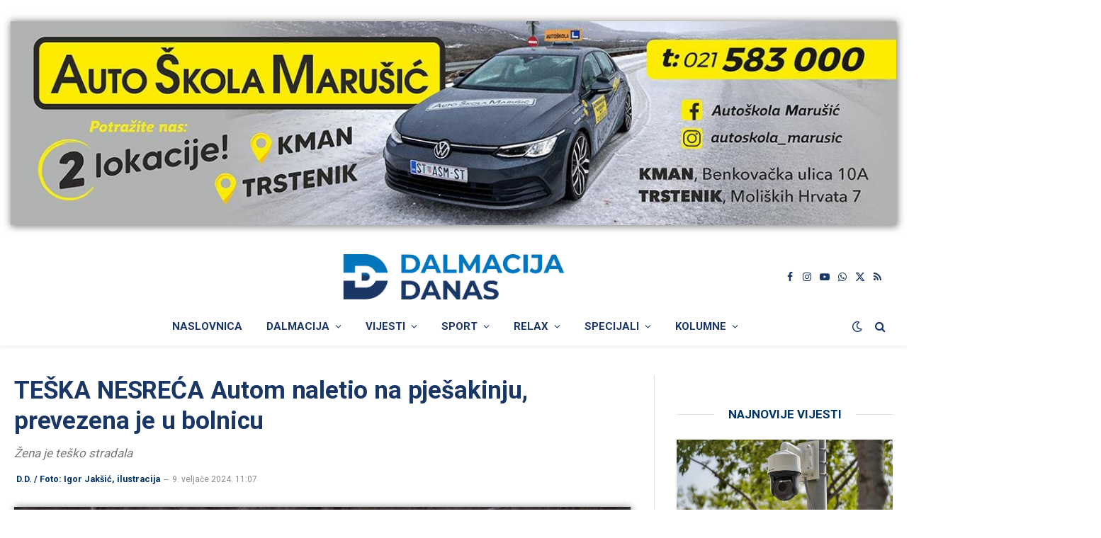

--- FILE ---
content_type: text/html; charset=utf-8
request_url: https://www.google.com/recaptcha/api2/aframe
body_size: 264
content:
<!DOCTYPE HTML><html><head><meta http-equiv="content-type" content="text/html; charset=UTF-8"></head><body><script nonce="BqeS7F9xhturBFFJ0ta4nw">/** Anti-fraud and anti-abuse applications only. See google.com/recaptcha */ try{var clients={'sodar':'https://pagead2.googlesyndication.com/pagead/sodar?'};window.addEventListener("message",function(a){try{if(a.source===window.parent){var b=JSON.parse(a.data);var c=clients[b['id']];if(c){var d=document.createElement('img');d.src=c+b['params']+'&rc='+(localStorage.getItem("rc::a")?sessionStorage.getItem("rc::b"):"");window.document.body.appendChild(d);sessionStorage.setItem("rc::e",parseInt(sessionStorage.getItem("rc::e")||0)+1);localStorage.setItem("rc::h",'1769214981919');}}}catch(b){}});window.parent.postMessage("_grecaptcha_ready", "*");}catch(b){}</script></body></html>

--- FILE ---
content_type: text/css
request_url: https://www.dalmacijadanas.hr/wp-content/themes/smart-mag-child/style.css?x30766&ver=1.0
body_size: 5271
content:
/*
Theme Name: Dalmacija Danas
Theme URI: https://www.dalmacijadanas.hr
Description: Dalmacija Danas Child Theme
Author: Dalmacija Danas Webmaster
Author URI: https://www.dalmacijadanas.hr
Template: smart-mag
Version: 1.1

@import url('https://fonts.googleapis.com/css2?family=Quintessential&display=swap');
.archive-heading span {display: none !important;}*/
/* JAČE SLICK STRELICE – za tvoj karusel(e) */

.wp-post-image:hover {opacity: unset!important;}
.wp-post-image{width: 100%;}
.wp-embedded-content{width:90%!important; max-width: 90%!important;}
.wp-video {min-width: 100% !important; height: auto;}
/*.wp-caption {max-width: 100% !important;}*/
.wp-block-button__link { height: auto!important; padding:20px!important; font-size:100%!important; line-height: 1.5!important; text-transform:none!important; text-align: left!important;}
.wp-block-button{box-shadow: 6px 4px 5px 0px rgba(0,0,0,0.65);}

.wp-polls-ul{ background-color: #e2e2e2!important; padding: 20px!important; border-radius: 10px; margin: 0px 0px 20px 0px!important;}
.wp-polls ul, .wp-polls-ul, .wp-polls-ans ul {color: #1b4066!important;}
.wp-polls .Buttons {padding: 5px!important; border-radius: 10px; color: #1b4066;}
.wp-polls{ background: linear-gradient(135deg, #1a3665, #0375bc)!important; padding: 20px!important; border-radius: 10px; box-shadow: 1px 1px 10px 1px rgba(0,0,0,0.5); border: 2px #1a3665; border-style: solid;}
.the-post-tags {display: none!important;}
.wp-polls .pollbar{border: 0px !important;}
.wp-polls h3 {color:#ffffff!important;}
.wp-polls p {color:#ffffff!important;}
 
a {outline: none;}
:focus {outline: none;}
::-moz-focus-inner {border: 0;}

.single-post span.last {
    white-space: normal;
}
.ts-tooltip-top {display:none!important;}
.post-meta .sponsor-info a {pointer-events: none;}
.post-meta .sponsor-info {color: #003366; font-family: "Roboto", system-ui, -apple-system, "Segoe UI", Arial, sans-serif; text-decoration:none!important;}
.post-meta .sponsor-info > a { text-decoration: none!important;}
.ts-tooltip .ts-tooltip-top .ts-tooltip-top-left {display:none!important;}
.grid-sm-post .post-meta .sponsor-info {display:none!important;}
.grid-sm-post .post-meta .date {display:none!important;}

.navigation .menu > li li a {padding: 9px 15px;}
img{vertical-align: middle!important;}
#content .wp-caption a img {max-width: 99.03225806%; height: auto;}
.topbutton {height:41px;width:41px;position:fixed;right:10px;bottom:5px;Z-index:1000000; background-image:url("/images/DD-top.png");background-repeat:no-repeat;display:none;}
.dashicons, .dashicons-before::before {vertical-align: middle!important; margin-bottom: 5px!important;margin-right:5px;}
.subtitle{color:#cc0000;font-size:14px!important;}
.posted-on{margin-left:10px;}
.post-content iframe {margin: 0 auto; display: block;}
.post-header .the-post-meta {text-transform: none;}
.post-header .the-post-meta time {text-transform: none;}
.post-header .post-title {font-size: 28px!important;margin-bottom: 20px;}
.post-author a {pointer-events: none;}
.reviewer{ pointer-events: none; }

.widget-title section-title{display:none;}

.trending-ticker li {display: none;color: #036;}
.trending-ticker .heading{color:#FFF!important;background-color:#cc0000;padding:10px;margin-right: 5px;}
.trending-ticker ul {float: left;padding: 10px;}
.trending-ticker .post-link {max-width: 800px!important;}
.main-content video{height:auto!important;}

/* LEADERBOARD Placeholder */
@media only screen and (min-width: 768px) {
.leaderboard{background-image: url("/wp-content/uploads/2025/02/placeholder-930x220-1.jpg");width: 930; height: 220px; max-width:930px!important; max-height: 220px!important;}
}
@media only screen and (max-width: 767px) {
.leaderboard{background-image: url("/wp-content/uploads/2025/02/placeholder-small-300x250-1.jpg"); width: 300px; height: 250px;}
}

/* INTEXT Placeholder */
@media only screen and (min-width: 768px) {
.intextbanner{background-image: url("/wp-content/uploads/2025/02/placeholder-930x220-1.jpg");width: 930; height: 220px; max-width:930px!important; max-height: 220px!important;}
.intextbannermidas{background-image: url("/wp-content/uploads/2025/02/placeholder-930x220-1.jpg");width: 930; height: 220px; max-width:930px!important; max-height: 220px!important;}
}
@media only screen and (max-width: 767px) {
.intextbanner{background-image: url("/wp-content/uploads/2025/02/placeholder-small-300x250-1.jpg"); width: 300px; height: 250px;}
.intextbannermidas{background-image: url("/wp-content/uploads/2025/02/placeholder-small-300x300-1.jpg"); width: 300px; height: 300px;}
}

.gddanas-110{ box-shadow: 1px 1px 10px 1px rgba(0,0,0,0.5); max-width:1300px!important; margin-left: auto; margin-right: auto;}
.gddanas-111{ box-shadow: 1px 1px 10px 1px rgba(0,0,0,0.5); max-width:1300px!important;}
.gddanas-169{ box-shadow: 1px 1px 10px 1px rgba(0,0,0,0.5); max-width:1300px!important;}
.gddanas-194{ box-shadow: 1px 1px 10px 1px rgba(0,0,0,0.5); max-width:1300px!important;}
.sjena{ box-shadow: 1px 1px 10px 1px rgba(0,0,0,0.5);}
.gddanas-113{ box-shadow: 1px 1px 10px 1px rgba(0,0,0,0.5); max-height:100px!important;}
.gddanas-114{ box-shadow: 1px 1px 10px 1px rgba(0,0,0,0.5); max-height:400px!important;}
.gddanas-115{ box-shadow: 1px 1px 10px 1px rgba(0,0,0,0.5); max-height:250px!important;}
.gddanas-116{ box-shadow: 1px 1px 10px 1px rgba(0,0,0,0.5); max-height:250px!important;}
.gddanas-117{ box-shadow: 1px 1px 10px 1px rgba(0,0,0,0.5); max-height:250px!important;}
.gddanas-118{ box-shadow: 1px 1px 10px 1px rgba(0,0,0,0.5); max-height:250px!important;}
.gddanas-119{ box-shadow: 1px 1px 10px 1px rgba(0,0,0,0.5); max-height:250px!important;}
.gddanas-120{ box-shadow: 1px 1px 10px 1px rgba(0,0,0,0.5); max-height:250px!important;}
.gddanas-121{ box-shadow: 1px 1px 10px 1px rgba(0,0,0,0.5); max-height:600px!important;}
.gddanas-122{ box-shadow: 1px 1px 10px 1px rgba(0,0,0,0.5); max-height:600px!important;}
.gddanas-123{ box-shadow: 1px 1px 10px 1px rgba(0,0,0,0.5); max-height:600px!important;}
.gddanas-124{ box-shadow: 1px 1px 10px 1px rgba(0,0,0,0.5); max-height:600px!important;}
.gddanas-125{ box-shadow: 1px 1px 10px 1px rgba(0,0,0,0.5); max-height:600px!important;}
.gddanas-132{ box-shadow: 1px 1px 10px 1px rgba(0,0,0,0.5); max-height:150px!important;}
.gddanas-133{ box-shadow: 1px 1px 10px 1px rgba(0,0,0,0.5); max-height:150px!important;}
.gddanas-134{ box-shadow: 1px 1px 10px 1px rgba(0,0,0,0.5); max-height:150px!important;}
.gddanas-135{ box-shadow: 1px 1px 10px 1px rgba(0,0,0,0.5); max-height:150px!important;}
.gddanas-148{ box-shadow: 1px 1px 10px 1px rgba(0,0,0,0.5); max-height:250px!important;}
.gddanas-149{ box-shadow: 1px 1px 10px 1px rgba(0,0,0,0.5); max-height:250px!important;}
.gddanas-150{ box-shadow: 1px 1px 10px 1px rgba(0,0,0,0.5); max-height:250px!important;}
.gddanas-162{ box-shadow: 1px 1px 10px 1px rgba(0,0,0,0.5); max-height:600px!important;}
.gddanas-170{ box-shadow: 1px 1px 10px 1px rgba(0,0,0,0.5); max-height:500px!important;}
.gddanas-172{ box-shadow: 1px 1px 10px 1px rgba(0,0,0,0.5); max-height:250px!important;}
.gddanas-195{ box-shadow: 1px 1px 10px 1px rgba(0,0,0,0.5); max-height:250px!important;}
.gddanas-196{ box-shadow: 1px 1px 10px 1px rgba(0,0,0,0.5); max-height:250px!important;}
.gddanas-197{ box-shadow: 1px 1px 10px 1px rgba(0,0,0,0.5); max-height:600px!important;}

.gddanas-167{ box-shadow: 1px 1px 20px 5px #f63305;}
.gddanas-166{ box-shadow: 1px 1px 10px 1px rgba(0,0,0,0.5); margin-bottom:-30px margin-left: auto; margin-right: auto;}
.search .gddanas-111 {display: none; }
.search .gddanas-110 {display: none; }
.a-wrap a > img {display: inline!important;}
@media screen and (max-width: 1281px) {.gddanas-112 {width: 100%;}}
@media screen and (max-width: 1281px) {.gddanas-166 {width: 100%;}}
/*body.category-luka-kanaet .gddanas-111{display:none;}*/
.slicicepricaju{ display:block; margin-top: -55px !important; margin-bottom:40px; max-width:1300px!important; margin-left: auto; margin-right: auto;}

body.category-zdravlje-priska-med .gddanas-67{display:none;}
body.category-zdravlje-priska-med .gddanas-111{display:none;}
body.category-zdravlje-priska-med .gddanas-112{display:none;}
body.category-zdravlje-priska-med .gddanas-130{display:none;}
body.category-zdravlje-priska-med .gddanas-141{display:none;}
body.category-zdravlje-priska-med .gddanas-142{display:none;}
body.category-zdravlje-priska-med .gddanas-143{display:none;}
body.category-zdravlje-priska-med .gddanas-144{display:none;}
body.category-zdravlje-priska-med .gddanas-154{display:none;}
body.category-zdravlje-priska-med .gddanas-183{display:none;}

body.category-promo .gddanas-67{display:none;}
body.category-promo .gddanas-111{display:none;}
body.category-promo .gddanas-112{display:none;}
body.category-promo .gddanas-130{display:none;}
body.category-promo .gddanas-141{display:none;}
body.category-promo .gddanas-142{display:none;}
body.category-promo .gddanas-143{display:none;}
body.category-promo .gddanas-144{display:none;}
body.category-promo .gddanas-154{display:none;}
body.category-promo .gddanas-183{display:none;}

body.category-promo-slajder .gddanas-67{display:none;}
body.category-promo-slajder .gddanas-111{display:none;}
body.category-promo-slajder .gddanas-112{display:none;}
body.category-promo-slajder .gddanas-130{display:none;}
body.category-promo-slajder .gddanas-141{display:none;}
body.category-promo-slajder .gddanas-142{display:none;}
body.category-promo-slajder .gddanas-143{display:none;}
body.category-promo-slajder .gddanas-144{display:none;}
body.category-promo-slajder .gddanas-154{display:none;}
body.category-promo-slajder .gddanas-183{display:none;}

body.category-joker .gddanas-67{display:none;}
body.category-joker .gddanas-111{display:none;}
body.category-joker .gddanas-112{display:none;}
body.category-joker .gddanas-130{display:none;}
body.category-joker .gddanas-141{display:none;}
body.category-joker .gddanas-142{display:none;}
body.category-joker .gddanas-143{display:none;}
body.category-joker .gddanas-144{display:none;}
body.category-joker .gddanas-154{display:none;}
body.category-joker .gddanas-183{display:none;}

body.category-joker-portfolio .gddanas-67{display:none;}
body.category-joker-portfolio .gddanas-111{display:none;}
body.category-joker-portfolio .gddanas-112{display:none;}
body.category-joker-portfolio .gddanas-130{display:none;}
body.category-joker-portfolio .gddanas-141{display:none;}
body.category-joker-portfolio .gddanas-142{display:none;}
body.category-joker-portfolio .gddanas-143{display:none;}
body.category-joker-portfolio .gddanas-144{display:none;}
body.category-joker-portfolio .gddanas-154{display:none;}
body.category-joker-portfolio .gddanas-183{display:none;}

body.category-u-centru-paznje .gddanas-67{display:none;}
body.category-u-centru-paznje .gddanas-111{display:none;}
body.category-u-centru-paznje .gddanas-112{display:none;}
body.category-u-centru-paznje .gddanas-130{display:none;}
body.category-u-centru-paznje .gddanas-141{display:none;}
body.category-u-centru-paznje .gddanas-142{display:none;}
body.category-u-centru-paznje .gddanas-143{display:none;}
body.category-u-centru-paznje .gddanas-144{display:none;}
body.category-u-centru-paznje .gddanas-154{display:none;}
body.category-u-centru-paznje .gddanas-183{display:none;}

body.category-tvojemisto .gddanas-67{display:none;}
body.category-tvojemisto .gddanas-111{display:none;}
body.category-tvojemisto .gddanas-112{display:none;}
body.category-tvojemisto .gddanas-130{display:none;}
body.category-tvojemisto .gddanas-141{display:none;}
body.category-tvojemisto .gddanas-142{display:none;}
body.category-tvojemisto .gddanas-143{display:none;}
body.category-tvojemisto .gddanas-144{display:none;}
body.category-tvojemisto .gddanas-154{display:none;}
body.category-tvojemisto .gddanas-183{display:none;}

body.category-unist .gddanas-67{display:none;}
body.category-unist .gddanas-111{display:none;}
body.category-unist .gddanas-112{display:none;}
body.category-unist .gddanas-130{display:none;}
body.category-unist .gddanas-141{display:none;}
body.category-unist .gddanas-142{display:none;}
body.category-unist .gddanas-143{display:none;}
body.category-unist .gddanas-144{display:none;}
body.category-unist .gddanas-154{display:none;}
body.category-unist .gddanas-183{display:none;}

body.category-pecat-od-vrimena .gddanas-67{display:none;}
body.category-pecat-od-vrimena .gddanas-111{display:none;}
body.category-pecat-od-vrimena .gddanas-112{display:none;}
body.category-pecat-od-vrimena .gddanas-130{display:none;}
body.category-pecat-od-vrimena .gddanas-141{display:none;}
body.category-pecat-od-vrimena .gddanas-142{display:none;}
body.category-pecat-od-vrimena .gddanas-143{display:none;}
body.category-pecat-od-vrimena .gddanas-144{display:none;}
body.category-pecat-od-vrimena .gddanas-154{display:none;}
body.category-pecat-od-vrimena .gddanas-183{display:none;}
body.category-pecat-od-vrimena .gddanas-189{display:none;}

.category-pecat-od-vrimena .the-post-header .post-meta .post-title {font-family:"Quintessential-Regular",serif; color: #c30;}
.category-pecat-od-vrimena .post-title a{font-family:"Quintessential-Regular",serif; color: #c30;}
.category-pecat-od-vrimena h1{font-family:"Quintessential-Regular",serif; color: #ac4624;}
.category-pecat-od-vrimena h2{font-family:"Quintessential-Regular",serif; color: #ac4624;}
.site-s-light .category-pecat-od-vrimena{background: url("https://www.dalmacijadanas.hr/images/pecat-od-vrimena.jpg"); background-size:100% auto;}
.site-s-dark .sp-text{color:var(--c-post-meta);}

body .category.term-color-159, body .category.term-color-210 {background: #dd3333 !important; color: #fff !important;}
.category[class*="term-color"]:not(.term-color-159):not(.term-color-210) {display: none !important;}

.cat-labels .category {font-size: 16px!important; border-radius: 0 0 5px 0!important;}

.l-post .format-overlay {--size: calc(62px * var(--post-format-scale, 1.096))!important; border-width: 2px!important;}
.common-slider .slick-arrow {background: #036; border: 1px solid #036;color: #fff;font-size: 48px;height: 65px;width: 40px;line-height: 60px;border-width: 2px;border-radius:5px;}
.smart-head .items-center:not(.empty) {padding-left: 0px;padding-right: 0px;}
.smart-head-bot {border: none!important;}
.smart-head-main .smart-head-top {margin-bottom: 20px;}
.s-light .smart-head-sticky:not(.s-dark) { box-shadow: 0px 0px 10px 0px rgba(0, 0, 0, 0.5); }

.dojavi-vijest-dno{width:300px; height:180px; display: block; margin-left: auto; margin-right: auto; margin-bottom:-50px; margin-top:-30px;}

.category-na-dobro-van-dosa .featured{display:none;}

.mega-menu .sub-cats :not(._) a {padding-left: 20px;}
.g {line-height: 0!important;}

#facebook .no_svg {width:100%!important; min-width: 99%!important;}

div#n2-ss-3 a{color:#ffffff!important;}
.load-button-a:hover {background-color: #003366;}
.load-button-a {color: #003366;}
.njt-nofi-close-button{display:none!important;}
.baner-centrirani {display: block; width:100%!important; height:auto; margin-bottom: 10px;}
.marketing300x250 { margin-left:0; margin-right:0;}
.style2.tabberlive .tabbertab {border: 0px!important; margin-top: 10px!important; padding: 0px!important;}
.style2 ul.tabbernav {margin: 0; margin-left: 0px; padding: 3px 0; border-bottom: none!important; font: inherit; font-size: 14px; font-family: inherit;}
.style2 ul.tabbernav li a:link {color: #036;width: 140px !important; display: inline-block;text-align: center;margin-left:0px;}
.style2 ul.tabbernav li a:link:hover {color: #0074bb;}
.style2 ul.tabbernav li a {padding: 3px 0.5em; margin-left: 3px;  background: #fff; border-bottom:1px solid #003366!important; border:1px solid #003366;}
.style2 ul.tabbernav li a:hover{background: #fff}
.style2 ul.tabbernav li.tabberactive a {color: #fff !important; background-color:#036;width: 140px !important; display: inline-block;text-align: center;margin-right:0px;}
.style2 ul.tabbernav li.tabberactive a:hover { color: #fff !important; background-color:#036;}

.feat-grid .item-large .post-title {max-width: 100%!important;}

.post-title: var(--c-headings); font-family: var(--title-font); line-height: 1.36; font-weight: var(--title-fw-bold); display: -webkit-box; -webkit-line-clamp: 3; -webkit-box-orient: vertical;}

.has-sb-sep .main-sidebar.elementor-column::before, .has-sb-sep .main-sidebar::before {border-left: none!important;}
.cli_messagebar_head{color:#fff;}
.single-featured{box-shadow: 1px 1px 10px 1px rgba(0,0,0,0.5); border-radius: 5px;}

#fav150 {width: 310px!important;}
.fbr-dark .fbr-content {background-color: #036!important;}
.fbr-dark .fbr-button {background-color: #0074bb!important; font-weight: 700;}

.dd-center {width:100%!important; text-align: center;}
.rpwe-time {font-size: 12px!important;}
.rpwe-block a {color: #036!important;}

.fg-panel-thumb-image {width: 150px!important; height: 150px!important; object-fit: contain!important;}

#text-2{border-bottom: var(--border-weight) solid var(--c-border); padding-bottom: 13px; --c-line: var(--c-main); --line-width: 40px; --line-weight: 2px; --border-weight: 1px; max-width:300px;margin:0 auto; width: 100%;}

.midas-title3 {color: #1b4066;}
.midas-widget2 {padding: 10px!important;}
.midas-widget4 .midas-title4 {color: #1b4066; font-weight: 400 !important;}
.midas-title5 {color: #1b4066;}
single-featured. #midasWidget__10311 .midas-wgt-article-title a{color: var(--c-headings)!important; font-weight: 400 !important;}
.midas-wgt-article-title a:hover{color: var(--c-headings)!important;}
.the-post #midasWidget__10311 .midas-wgt .midas-wgt-article-title{font-size:14px!important; font-weight: 400 !important;}
.elementor-widget-container #midasWidget__10311 .midas-wgt .midas-wgt-article-title{font-size:14px!important; font-weight: 400 !important;}
#midasfeed #midasfeeddata a, #midasfeeddata a:link{color:#1b4066!important; font-size:100%!important; font-weight: 400 !important; font-family: "Helvetica Neue",Helvetica,Arial,sans-serif !important;}

.wpra-plugin-container[data-source="global"] .wpra-call-to-action {margin-bottom: 30px;}

.modern-quote.pull{max-width: 100%!important;}

.super_style5-white.superprev {margin-left: 10px !important; margin-top: -45px;}
.super_style5-white.supernext {margin-right: 10px !important; margin-top: -45px;}

/*///////////////////////// INTERSCROLLER /////////////////////////////////////////*/
@media only screen and (min-width: 768px) {
/*INTERSCROLLER  For desktop: */
.interscrollerDD-wrapper {cursor: pointer !important; background: #transparent !important; z-index:10000000 !important; display: block; margin-left: auto; margin-right: auto; height: 600px; right: 14.7031px; width: 860px;}
.interscrollerDD-bg-wrapper {position: absolute !important; display: block; margin-left: auto; margin-right: auto; height: 600px;clip: rect(0px 900px 600px 0px); width: 860px;}
.interscrollerDD-bg { position: fixed !important; top: 12% !important; padding:0px!important; backface-visibility: hidden !important; -webkit-backface-visibility: hidden !important; border:0 !important; display: block; margin-left: auto; margin-right: auto; height: 600px; width: 860px; padding: 0px; overflow: hidden; text-align: center; }
#DalmacijaDanas-InterscrollerOglas{ position: absolute; display: block; margin-left: auto; margin-right: auto;}}

@media only screen and (max-width: 768px) {
/*INTERSCROLLER  For mobile: */
.interscrollerDD-wrapper {cursor: pointer !important; background: #transparent !important; z-index:10000000 !important; display: block; margin-left: auto; margin-right: auto; height: 650px; width: 320px;}
.interscrollerDD-bg-wrapper {position: absolute !important; height: 650px;  text-align: center; clip: rect(0px 320px 650px 0px); width: 320px;}
.interscrollerDD-bg {position: fixed !important; height: 100% !important; top: 12% !important; padding:0px!important; backface-visibility: hidden !important; -webkit-backface-visibility: hidden !important; border:0 !important; display: block; margin-left: auto; margin-right: auto; height: 650px; width: 320px; padding: 0px; overflow: hidden; text-align: center; }
#DalmacijaDanas-InterscrollerOglas{ text-align: center; object-fit: fill!important; position: absolute;  z-index: 1000000000;  display: block; margin-left: auto; margin-right: auto;}}
/*//////////////////////////////////////////////////////////////////*/


.stb-container.stb-no-caption:not(.stb-caption-box) .stb-caption {display: none;}
.stb-container.stb-no-caption:not(.stb-caption-box) .stb-content{padding: 20px!important;}
.stb-container {box-shadow: none!important; -webkit-box-shadow:none!important;}

.content-box-blue,
.content-box-gray,
.content-box-green,
.content-box-purple,
.content-box-red,
.content-box-black,
.content-box-yellow { margin: 0 0 25px; overflow: hidden; padding: 20px; border-radius:7px;}

.content-box-blue { background-image: linear-gradient(180deg, rgba(120, 192, 247, 0.46) 30%, rgb(120, 192, 247) 90%); border: 1px solid #afcde3; }
.content-box-gray { background-image: linear-gradient(180deg, #F5F5F5 30%, rgb(223, 221, 221) 90%); border: 1px solid #bdbdbd; }
.content-box-green { background-image: linear-gradient(180deg, rgba(161, 234, 148, 0.41) 30%, #a1ea94 90%); border: 1px solid #b2ce96; }
.content-box-purple { background-image: linear-gradient(180deg, rgba(247, 205, 245, 0.44) 30%, #f7cdf5 90%); border: 1px solid #bebde9; }
.content-box-red { background-image: linear-gradient(180deg, rgba(252, 158, 158, 0.39) 30%, rgb(252, 158, 158) 90%); border: 1px solid #e9b3b3; }
.content-box-yellow { background-image: linear-gradient(180deg, rgba(248, 252, 145, 0.44) 30%, rgb(237, 241, 138) 90%); border: 1px solid #fadf98; }
.content-box-black { background-image: linear-gradient(180deg, #3b3b3b 30%, #000000 90%); color:#ffffff; border: 1px solid #000000; }

.menu-item .view-all{display:none!important;}
.mega-menu .sub-cats {padding-bottom: 0!important;}

.interscroller-caption {!important; color:#a8a8a8 !important; font-size: 10px !important; font-weight: 400 !important; text-transform: uppercase !important; display: block; text-align: center!important; margin-bottom:10px;}

.post-content > iframe.instagram-media, .post-content > .twitter-tweet {
  margin: var(--p-media-margin) auto !important;
  min-width: 100%!important;}
  
.fb-post {max-width: 90%!important; overflow: hidden!important;}

/* Stiliziranje karusela (obični postovi) */
/* Stil za carousel */
.post-carousel {display: flex; overflow-x: hidden; margin: 0; padding: 0; width: 100%; box-sizing: border-box; scroll-snap-type: x mandatory; scroll-behavior: smooth;}
.post-carousel::-webkit-scrollbar { display: none;}
.post-carousel .carousel-item {flex: 0 0 100%; width: 100%; padding: 5px; margin: 0; text-align: center; box-sizing: border-box; max-height: 320px; overflow: hidden; scroll-snap-align: start;}
.post-carousel .carousel-item-thumbnail {position: relative; width: 100%; padding-top: 56.25%; overflow: hidden; border-radius:5px; box-shadow: rgba(0, 0, 0, 0.16) 0px 3px 6px, rgba(0, 0, 0, 0.23) 0px 3px 6px;}
.post-carousel .carousel-item-thumbnail img {position: absolute; top: 0; left: 0; width: 100%; height: 100%; object-fit: cover;}
.post-carousel  h2 a{font-size: 1rem; color: inherit; margin-top: 10px; line-height: 1.4; text-decoration: none; display: -webkit-box; -webkit-line-clamp: 4; -webkit-box-orient: vertical; overflow: hidden; text-align: left;}
.post-carousel  h2 a:hover {color:#0375bc;}
.post-carousel .slick-dots {display: none !important;}

/* Stil za RSS feed karusel */
.rss-carousel {display: flex; overflow-x: hidden; margin: 0; padding: 0; width: 100%; box-sizing: border-box; scroll-snap-type: x mandatory; scroll-behavior: smooth;}
.rss-carousel .carousel-item {flex: 0 0 100%; width: 100%; height:auto; padding: 5px; margin: 0; text-align: center; box-sizing: border-box; overflow: hidden; scroll-snap-align: start;}
.rss-carousel .carousel-item-thumbnail {position: relative; width: 100%; margin-bottom: 10px; border-radius:5px; box-shadow: rgba(0, 0, 0, 0.16) 0px 3px 6px, rgba(0, 0, 0, 0.23) 0px 3px 6px;}
.rss-carousel .carousel-item-thumbnail img {width: 100%; height: 100%; object-fit: cover;}
.rss-carousel .rss-subject {font-size: 85%; color: #cc0000; margin-bottom: 10px;}
.rss-carousel h2 a{font-size: 1rem; color: inherit; margin: 0; line-height: 1.4; text-decoration: none; display: -webkit-box; -webkit-line-clamp: 2; -webkit-box-orient: vertical; overflow: hidden;}
.rss-carousel h2 a:hover {color:#0375bc;}
.rss-carousel .slick-dots  {display: none !important;}

#tabla-pov td {vertical-align: middle; text-align: center; font-size: 90%;}
.AEM-small-text{display: block; font-size: 90%; text-align: center !important; margin: 0px 0px 0px 10px!important; color: var(--c-headings) !important;}
.size-full.wp-image-783910 {max-width: 200px;}
    /* Mobile styling */
    @media (max-width: 768px) {.size-full.wp-image-783910 {max-width: 100%; display: block; margin: 0 auto;}}
	
/* Klase za boje pozadine */
.bg-plava {background-image: linear-gradient(180deg, rgba(120, 192, 247, 0.46) 30%, rgb(120, 192, 247) 90%); border: 1px solid #afcde3; color: #000000;}
.bg-crveno {background-image: linear-gradient(180deg, rgba(252, 158, 158, 0.39) 30%, rgb(252, 158, 158) 90%); border: 1px solid #e9b3b3; color: #000000;}
.bg-zuto {background-image: linear-gradient(180deg, rgba(248, 252, 145, 0.44) 30%, rgb(237, 241, 138) 90%); border: 1px solid #fadf98; color: #000000;}
.bg-zeleno {background-image: linear-gradient(180deg, rgba(161, 234, 148, 0.41) 30%, #a1ea94 90%); border: 1px solid #b2ce96; color: #000000;}
.bg-ljubicasto {background-image: linear-gradient(180deg, rgba(247, 205, 245, 0.44) 30%, #f7cdf5 90%); border: 1px solid #bebde9; color: #000000;}
.bg-sivo {background-image: linear-gradient(180deg, #F5F5F5 30%, rgb(223, 221, 221) 90%); border: 1px solid #bdbdbd; color: #000000;}
.bg-crno {background-image: linear-gradient(180deg, #3b3b3b 30%, #000000 90%); color: #ffffff; border: 1px solid #000000;}
.custom-style {padding: 15px; border-radius: 5px; box-shadow: rgba(50, 50, 93, 0.25) 0px 2px 5px -1px, rgba(0, 0, 0, 0.3) 0px 1px 3px -1px; display: inline-block; padding:20px; width: 100%;}
/* /////////////////////////// */
.menu-cat-355 {background-color: #f9f6f1;font-family:"Quintessential-Regular",serif; color: #c30;}


--- FILE ---
content_type: application/javascript; charset=utf-8
request_url: https://fundingchoicesmessages.google.com/f/AGSKWxWYkKOa745VPqm3QhtedEMubPBEeJ3ymXjwNzGXLejNya0rzy031q-agW1n4Wn3jIiAB1rJw1uXB_xE9G3rg9XkdKWLzNGeG41HGResiyERuVkoSGNyn-UWDHzPOVOF7jt6ea_-LXkSlvD4NthSh7Kev-9af5g5CDkM6nYImRko2PUpx-TH8dUcnrfl/_&Ads_DFP=.adtech_-advertisement-icon./Adsplex-/toolkitads.
body_size: -1289
content:
window['582c6635-ae89-4f98-8622-6fb247708275'] = true;